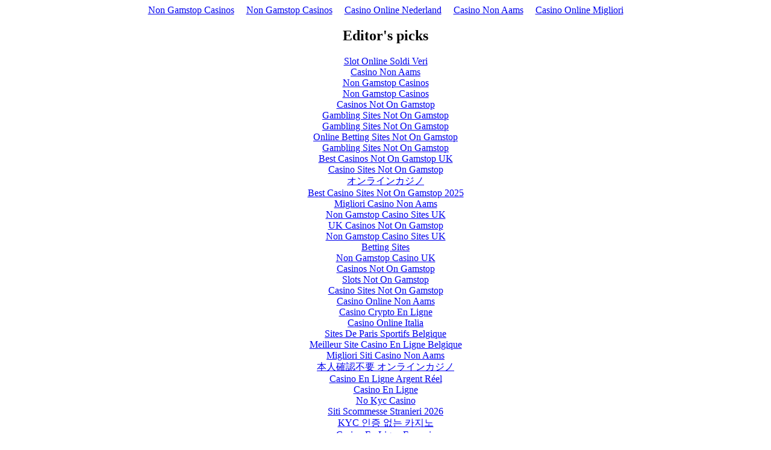

--- FILE ---
content_type: text/html; charset=UTF-8
request_url: https://sportsnewsandscores.com/tag/paradise/
body_size: 2340
content:
<!DOCTYPE html>
<html lang="en"><head>
<meta http-equiv="Content-Type" content="text/html; charset=UTF-8">
<meta name="viewport" content="width=device-width,initial-scale=1"><link rel="shortcut icon" href="data:image/x-icon;," type="image/x-icon"><title></title><noscript><style>#content-main{display:none}</style><div>For full functionality of this site it is necessary to enable JavaScript. Here are the <a target="_blank" href="https://www.enable-javascript.com/">instructions how to enable JavaScript in your web browser</a>.</div></noscript><script type="application/javascript">window.LANDER_SYSTEM="PW"</script><script>var clicky_site_ids = clicky_site_ids || []; clicky_site_ids.push(101320331);</script><script async src="//static.getclicky.com/js"></script> </head><body><div style="text-align: center;"><a href="https://gdalabel.org.uk/" style="padding: 5px 10px;">Non Gamstop Casinos</a><a href="https://nva.org.uk/" style="padding: 5px 10px;">Non Gamstop Casinos</a><a href="https://www.solaroad.nl/" style="padding: 5px 10px;">Casino Online Nederland</a><a href="https://www.teamlampremerida.com/" style="padding: 5px 10px;">Casino Non Aams</a><a href="https://paleoitalia.org/" style="padding: 5px 10px;">Casino Online Migliori</a></div><div id="contentMain"></div><div style="text-align:center"><h2>Editor's picks</h2><ul style="list-style:none;padding-left:0"><li><a href="https://www.annalavatelli.com/">Slot Online Soldi Veri</a></li><li><a href="https://wesign.it/">Casino Non Aams</a></li><li><a href="https://www.clintoncards.co.uk/">Non Gamstop Casinos</a></li><li><a href="https://drive-alive.co.uk/">Non Gamstop Casinos</a></li><li><a href="https://www.wildlifetrust.org.uk/">Casinos Not On Gamstop</a></li><li><a href="https://uk-sobs.org.uk/">Gambling Sites Not On Gamstop</a></li><li><a href="https://www.face-online.org.uk/">Gambling Sites Not On Gamstop</a></li><li><a href="https://www.kingessay.co.uk/">Online Betting Sites Not On Gamstop</a></li><li><a href="https://www.smallcharityweek.com/">Gambling Sites Not On Gamstop</a></li><li><a href="https://openidentityexchange.org/">Best Casinos Not On Gamstop UK</a></li><li><a href="https://energypost.eu/">Casino Sites Not On Gamstop</a></li><li><a href="https://cineaste.jp/">オンラインカジノ</a></li><li><a href="https://www.sussexhealthandcare.uk/">Best Casino Sites Not On Gamstop 2025</a></li><li><a href="https://www.fnco.it/">Migliori Casino Non Aams</a></li><li><a href="https://www.cheshirewestmuseums.org/non-gamstop-casinos-uk/">Non Gamstop Casino Sites UK</a></li><li><a href="https://www.london-irish.com/">UK Casinos Not On Gamstop</a></li><li><a href="https://londonnewsonline.co.uk/">Non Gamstop Casino Sites UK</a></li><li><a href="https://www.startupbritain.org/betting-sites-uk/">Betting Sites</a></li><li><a href="https://www.newschain.uk/non-gamstop-casinos/">Non Gamstop Casino UK</a></li><li><a href="https://www.fishisthedish.co.uk/non-gamstop-casinos">Casinos Not On Gamstop</a></li><li><a href="https://www.monsterpetsupplies.co.uk/">Slots Not On Gamstop</a></li><li><a href="https://www.ineosbritannia.com/">Casino Sites Not On Gamstop</a></li><li><a href="https://sharengo.it/">Casino Online Non Aams</a></li><li><a href="https://equipex-geosud.fr/">Casino Crypto En Ligne</a></li><li><a href="https://www.poienergia.it/">Casino Online Italia</a></li><li><a href="https://www.enquetemaken.be/">Sites De Paris Sportifs Belgique</a></li><li><a href="https://www.femmesprevoyantes.be/">Meilleur Site Casino En Ligne Belgique</a></li><li><a href="https://rcdc.it/">Migliori Siti Casino Non Aams</a></li><li><a href="https://npolittleones.com/">本人確認不要 オンラインカジノ</a></li><li><a href="https://hubside.fr/">Casino En Ligne Argent Réel</a></li><li><a href="https://www.pontdarc-ardeche.fr/">Casino En Ligne</a></li><li><a href="https://ledgerproject.eu/">No Kyc Casino</a></li><li><a href="https://www.iervolinoentertainment.it/">Siti Scommesse Stranieri 2026</a></li><li><a href="https://coin-casino.eu.com/">KYC 인증 없는 카지노</a></li><li><a href="https://www.numaparis.com/">Casino En Ligne Francais</a></li></ul></div><script>!function(e){function r(r){for(var n,l,a=r[0],i=r[1],p=r[2],c=0,s=[];c<a.length;c++)l=a[c],Object.prototype.hasOwnProperty.call(o,l)&&o[l]&&s.push(o[l][0]),o[l]=0;for(n in i)Object.prototype.hasOwnProperty.call(i,n)&&(e[n]=i[n]);for(f&&f(r);s.length;)s.shift()();return u.push.apply(u,p||[]),t()}function t(){for(var e,r=0;r<u.length;r++){for(var t=u[r],n=!0,a=1;a<t.length;a++){var i=t[a];0!==o[i]&&(n=!1)}n&&(u.splice(r--,1),e=l(l.s=t[0]))}return e}var n={},o={1:0},u=[];function l(r){if(n[r])return n[r].exports;var t=n[r]={i:r,l:!1,exports:{}};return e[r].call(t.exports,t,t.exports,l),t.l=!0,t.exports}l.m=e,l.c=n,l.d=function(e,r,t){l.o(e,r)||Object.defineProperty(e,r,{enumerable:!0,get:t})},l.r=function(e){"undefined"!=typeof Symbol&&Symbol.toStringTag&&Object.defineProperty(e,Symbol.toStringTag,{value:"Module"}),Object.defineProperty(e,"__esModule",{value:!0})},l.t=function(e,r){if(1&r&&(e=l(e)),8&r)return e;if(4&r&&"object"==typeof e&&e&&e.__esModule)return e;var t=Object.create(null);if(l.r(t),Object.defineProperty(t,"default",{enumerable:!0,value:e}),2&r&&"string"!=typeof e)for(var n in e)l.d(t,n,function(r){return e[r]}.bind(null,n));return t},l.n=function(e){var r=e&&e.__esModule?function(){return e.default}:function(){return e};return l.d(r,"a",r),r},l.o=function(e,r){return Object.prototype.hasOwnProperty.call(e,r)},l.p="https://d1hi41nc56pmug.cloudfront.net/";var a=this["webpackJsonpparking-lander"]=this["webpackJsonpparking-lander"]||[],i=a.push.bind(a);a.push=r,a=a.slice();for(var p=0;p<a.length;p++)r(a[p]);var f=i;t()}([])</script><script src="../../static/js/2.8d8106ab.chunk.js"></script><script src="../../static/js/main.411b6d0e.chunk.js"></script><script defer src="https://static.cloudflareinsights.com/beacon.min.js/vcd15cbe7772f49c399c6a5babf22c1241717689176015" integrity="sha512-ZpsOmlRQV6y907TI0dKBHq9Md29nnaEIPlkf84rnaERnq6zvWvPUqr2ft8M1aS28oN72PdrCzSjY4U6VaAw1EQ==" data-cf-beacon='{"version":"2024.11.0","token":"f6cad3155b6846a9aec2858df306c7e7","r":1,"server_timing":{"name":{"cfCacheStatus":true,"cfEdge":true,"cfExtPri":true,"cfL4":true,"cfOrigin":true,"cfSpeedBrain":true},"location_startswith":null}}' crossorigin="anonymous"></script>
</body></html>


--- FILE ---
content_type: application/javascript
request_url: https://sportsnewsandscores.com/static/js/main.411b6d0e.chunk.js
body_size: 22011
content:
(this["webpackJsonpparking-lander"]=this["webpackJsonpparking-lander"]||[]).push([[0],{193:function(e,t,n){e.exports=n.p+"static/media/LightBlueBackground.c3938a8b.png"},196:function(e,t,n){e.exports=n(444)},444:function(e,t,n){"use strict";n.r(t);n(197),n(247);var r=n(0),o=n.n(r),a=n(192),i=n.n(a),l=n(32),d=n(45),c=n(56),s=n(55),p=(n(195),"https://api.aws.parking.godaddy.com"),u="https://api.aws.parking.godaddy.com",g="https://api.aws.parking.godaddy.com/v1/parkingEvents",f="off",m=te("false"),C=1,E=2,h=3,x="https://www.godaddy.com/agreements/showdoc?pageid=PRIVACY",b="ADS",y="FOR_SALE",S="ACTIVE",L="VISIT",w="KEYWORD_SEARCH",I="KEYWORD_CLICK",v="AD_CLICK",_="BANNER_CLICK",A="OWS_CLICK",R="ERROR",k="domain",D="s_token",O="uuid",N="template",B="searchbox",U="searchbutton",H="showdomain",P="tdfs",M="backfill",F="term",V="debugmode",G={ERROR_FETCHING_DOMAIN_CONFIG:"ERROR_FETCHING_DOMAIN_CONFIG",ERROR_DOMAIN_STATUS_INVALID:"ERROR_DOMAIN_STATUS_INVALID",ERROR_DRID_NOT_APPROVED:"ERROR_DRID_NOT_APPROVED",ERROR_UNKNOWN_DOMAIN_TYPE:"ERROR_UNKNOWN_DOMAIN_TYPE",ERROR_NO_DOMAIN:"ERROR_NO_DOMAIN",ERROR_NO_DRID:"ERROR_NO_DRID",ERROR_NO_CHANNEL:"ERROR_NO_CHANNEL",ERROR_NO_PUBID:"ERROR_NO_PUBID"},z="city",K="caf_ipaddr",q="country",j="system",W="traffic_target",Z="pvisitor",Y="SN",$="CP",X="PW",Q="en_US";function J(e){return e.hasOwnProperty(k)?e[k]:window.location.hostname}function ee(e){if("object"===typeof e)try{return JSON.stringify(e)}catch(t){return ce.error(t),e}return Array.isArray(e)?e.toString():e}function te(e){return!0===e||"true"===e||1===e||"1"===e||!1!==e&&"false"!==e&&0!==e&&"0"!==e&&null}function ne(e){var t=arguments.length>1&&void 0!==arguments[1]?arguments[1]:",";if(null!==e&&"undefined"!==typeof e)return Array.isArray(e)?e.join(t):e}function re(e){return Array.isArray(e)?e.length:1}function oe(){return!!/Android|webOS|iPhone|iPad|iPod|BlackBerry|IEMobile|Opera Mini/i.test(navigator.userAgent)}function ae(e,t){for(var n in t)if(t.hasOwnProperty(n)){var r=new RegExp(("${"+n+"}").replace(/[.*+?^${}()|[\]\\]/g,"\\$&"),"g");"undefined"!==typeof e&&(e=e.replace(r,t[n]))}return e}function ie(e){for(var t=e+"=",n=document.cookie.split(";"),r=0;r<n.length;r++){for(var o=n[r];" "===o.charAt(0);)o=o.substring(1);if(0===o.indexOf(t))return o.substring(t.length,o.length)}return""}function le(){var e=(new Date).getTime();return"undefined"!==typeof performance&&"function"===typeof performance.now&&(e+=performance.now()),"xxxxxxxx-xxxx-4xxx-yxxx-xxxxxxxxxxxx".replace(/[xy]/g,(function(t){var n=(e+16*Math.random())%16|0;return e=Math.floor(e/16),("x"===t?n:3&n|8).toString(16)}))}function de(){var e=ie(Z);e||(e=le());return function(e,t,n){var r=new Date;r.setTime(r.getTime()+n);var o="expires="+r.toUTCString();document.cookie=e+"="+t+";"+o+";path=/"}(Z,e,31536e6),e}var ce=function(){function e(){Object(l.a)(this,e)}return Object(d.a)(e,null,[{key:"canPrint",value:function(t){return e.Severity[e.level]>=t}},{key:"error",value:function(t){e.canPrint(e.Severity[e.Level.ERROR])&&console.error(e.Level.ERROR+": "+ee(t))}},{key:"warn",value:function(t){e.canPrint(e.Severity[e.Level.WARN])&&console.warn(e.Level.WARN+": "+ee(t))}},{key:"info",value:function(t){e.canPrint(e.Severity[e.Level.INFO])&&console.warn(e.Level.INFO+": "+ee(t))}},{key:"debug",value:function(t){e.canPrint(e.Severity[e.Level.DEBUG])&&console.warn(e.Level.DEBUG+": "+ee(t))}},{key:"trace",value:function(t){e.canPrint(e.Severity[e.Level.TRACE])&&console.warn(e.Level.TRACE+": "+ee(t))}}]),e}();ce.Level={NONE:"NONE",ERROR:"ERROR",WARN:"WARN",INFO:"INFO",DEBUG:"DEBUG",TRACE:"TRACE"},ce.Severity={NONE:0,ERROR:1,WARN:2,INFO:3,DEBUG:4,TRACE:5},ce.level=ce.Level.NONE;var se={DefaultTtl:300,DefaultParkwebTtl:20};var pe=n(118),ue=n.n(pe);function ge(){return ce.debug("TODO - for sale layout"),null}function fe(e){return o.a.createElement("iframe",{title:"parked-content",width:"100%",frameBorder:"0",height:window.innerHeight+"px",src:e.targeted.fosUrl},"Sorry your browser does not support inline frames.")}ge.propTypes={landerConfig:ue.a.object.isRequired,queryConfig:ue.a.object.isRequired};var me=n(13);function Ce(e){var t=this;this.perfEntry=e,this.domComplete=function(){return t.perfEntry?t.perfEntry.domContentLoadedEventEnd-e.domContentLoadedEventStart:null},this.loadEventEnd=function(){return t.perfEntry?t.perfEntry.loadEventEnd-t.perfEntry.loadEventStart:null}}function Ee(e,t){var n=function(){var e,t;try{e=performance.getEntriesByType("navigation");for(var n=0;n<e.length;n++)t=e[n]}catch(r){ce.warn(r)}return new Ce(t)}(),r=t.domain||{},a=t.lander||{},i=t.experiment||{},l=a.banner||{},d=l.show?l.type:null,c=n&&n.domComplete?n.domComplete():0,s=n&&n.loadEventEnd?n.loadEventEnd():0;return{eventType:e,errorCode:null,landerParamApiStatus:null,xRequestId:null,createdAt:(new Date).toISOString(),domain:r.rootDomain,domainStatus:(r.status||{}).internal,system:t.system,dataSource:t.dataSource,isTurnKeyReseller:"undefined"!==typeof t.turnKeyReseller,resellerPlid:(t.turnKeyReseller||{}).privateLabelId,isCname:"CNAME"===t.dataSource,rotatorId:t.rotatorId,account:t.account,drid:o.drid,pubId:o.pubId,channel:o.channel,template:a.template,sToken:null,keyword:null,keywordOrigin:null,feedStatusErrorCode:null,isAdult:null,bannerType:d,experimentId:i.key,experimentBucket:i.bucket,ip:ie(K),country:ie(q),city:ie(z),visitorId:de(),protocol:window.location.protocol.replace(/:$/,"").toUpperCase(),userAgent:navigator.userAgent,httpReferer:document.referrer?document.referrer:null,domLoadTime:c,pageLoadTime:s,isMobile:oe()}}function he(e){var t;try{t=JSON.stringify(e,(function(e,t){if(null!==t&&"undefined"!==typeof t&&""!==t)return t}))}catch(n){ce.error(n)}return ce.debug("lander event: "+t),t}function xe(e,t){var n=he(t);fetch(e,{method:"POST",credentials:"omit",body:n,headers:{"Content-Type":"application/json"}}).catch((function(e){ce.error("error publishing park page event - "+e.toString())}))}function be(e,t){return{domain:e.domain,time:e.createdAt,type:e.eventType,keyword:e.keyword||null,uuid:t[O]||null,s_token:t[D]||null}}function ye(e,t,n){var r=be(n,t);return e.lander.eventCallbackUrl+"?"+function(e){var t=[];for(var n in e)e.hasOwnProperty(n)&&null!==e[n]&&t.push(n+"="+encodeURIComponent(e[n]));return t.length>0?t.join("&"):""}(r)}function Se(e,t,n){var r=arguments.length>3&&void 0!==arguments[3]?arguments[3]:null,o=Ee(r=r||Ie(n),e);return Array.isArray(t[D])?o.sToken=t[D][0]:o.sToken=t[D],o.isAdult=n?n.adult:null,o.keyword=we(n,t),o.keywordOrigin=ve(e,t),o.feedStatusErrorCode=n?n.error_code:null,o}function Le(e,t){var n=[],r=Se(e,t,_e.cafStatus?_e.cafStatus:null,v),o=he(r),a=g+"?json="+encodeURIComponent(o);return n.push(a),e.lander.eventCallbackUrl&&n.push(ye(e,t,r)),n}function we(e,t){if(e&&"undefined"!==e.query)return e.query;var n=t[Ne.queryParam.QUERY];return Array.isArray(n)?n.slice(-1)[0]:n}function Ie(e){var t=L;return"object"!==typeof e||(!0===e.user_search?t=w:"undefined"!==typeof e.query&&(t=I)),t};function Ae(e,t){_e.landerConfig=e,_e.queryConfig=t}function Re(e,t){ce.info("caf returned: requestAccepted="+e+", status="+ee(t)),_e.cafStatus=t,function(e,t,n){var r=Se(e,t,n);if(xe(g,r),e.lander.eventCallbackUrl){var o=be(r,t);xe(e.lander.eventCallbackUrl,o)}}(_e.landerConfig,_e.queryConfig,t)}function Te(e,t){if(t)try{ce.debug("Ads are loaded")}catch(n){ce.error("Error in adsLoaded callback function: "+ee(n))}else ce.error("No ad coverage from Google")}function ke(e,t){if(t)try{ce.debug("Related Links are loaded")}catch(n){ce.error("Error in relatedLinksLoaded callback function: "+ee(n))}else ce.error("No related links coverage from Google")}var De={defaultOption:{NUM_RELATED_LINKS:6,NUM_SPONSORED_LISTINGS:3,SEARCHBOX_DIV_ID:"searchbox",RELATED_LINKS_DIV_ID:"relatedLinks",SPONSORED_LISTINGS_DIV_ID:"ads"},restriction:{MIN_RELATED_LINKS:3,MAX_RELATED_LINKS:10},layout:{SIMPLE:"SIMPLE"},template:{SIMPLE_2C:"SIMPLE_2C",SIMPLE_2C_LIGHT:"SIMPLE_2C_LIGHT",LIGHT_BLUE:"LIGHT_BLUE",VERTICAL_LINES:"VERTICAL_LINES",PARK_WEB:"PARK_WEB",DEFAULT:"SIMPLE_2C"},page:{RELATED_LINKS:"RELATED_LINKS",SPONSORED_LISTINGS:"SPONSORED_LISTINGS"},dridStatus:{APPROVED:"APPROVED",NOT_AVAILABLE:"NOT_AVAILABLE",PENDING_REVIEW_PROVIDER:"PENDING_REVIEW_PROVIDER",AWAITING_USER_VERIFICATION:"AWAITING_USER_VERIFICATION",AWAITING_INTERNAL_REVIEW:"AWAITING_INTERNAL_REVIEW",DENIED_PROVIDER:"DENIED_PROVIDER",DENIED_INTERNAL:"DENIED_INTERNAL"}},Oe={QUERY_PARAMS:"QUERY_PARAMS",DOMAIN_CONFIG:"DOMAIN_CONFIG",FEED_PROVIDER:"FEED_PROVIDER"},Ne={queryParam:{AFD_TOKEN:"afdtoken",PCSA:"pcsa",QUERY:"query",SEARCH:"search"},blockType:{SEARCH_BOX:"searchbox",ADS:"ads",TEXT_ADS:"textads",RELATED_SEARCH:"relatedsearch"},adsafe:{ADULT_ONLY:"adultonly",MEDIUM:"medium",HIGH:"high",LOW:"low"},styleId:{DEFAULT:"3767353295",LIGHT_BLUE:"1293544924",SIMPLE_2C_LIGHT:"1293544924",VERTICAL_LINES:"1293544924",PARK_WEB:"7949183650"}};function Be(e){var t=Ne.adsafe.LOW;e.domain.isAdult&&(t=Ne.adsafe.ADULT_ONLY);return e.system===$&&(ce.debug("Updating pubId for CashParking system"),n=n.replace("ca-","").replace("adult_","")),{adtest:f,adsafe:t,personalizedAds:!1,pubId:n,domainName:e.domain.rootDomain,resultsPageBaseUrl:window.location.href,pageLoadedCallback:Re,styleId:Ne.styleId.DEFAULT}}function He(e,t){return{type:Ne.blockType.ADS,container:De.defaultOption.SPONSORED_LISTINGS_DIV_ID,number:De.defaultOption.NUM_SPONSORED_LISTINGS,lines:2,adLoadedCallback:Te,clicktrackUrl:Le(e,t)}}function Pe(e,t){var n=t[N]||e.lander.template;return De.template[n]?De.template[n]:(ce.error("template "+n+" not found, using default "+De.template.DEFAULT),De.template.DEFAULT)}var Me=function e(t,n){Object(l.a)(this,e),this.name=t,this.lines=n};function Fe(e,t){return"".concat(e," { ").concat(t.join("\n\t")," }")}function Ve(e){return e.map((function(e){return"".concat(e.name," { ").concat(e.lines.join("\n\t")," }\n")}))}function Ge(){return Ve([new Me("body",["margin: 0;","padding: 0;","background-color: #333;","font-family: 'Arial', serif;"]),new Me("#tdfsBanner",["background:#00ff00;","font-size: 15px;","padding: .5em;","-webkit-transition: padding 400ms;","transition: padding 400ms;"]),new Me("#tdfsBanner:hover",["padding: .7em .5em;"]),new Me("#tdfsLink, #tdfsAuctionsLink, #tdfsContactLink, #tdfsCustomForSaleLink",["margin:0 auto;","max-width: 960px;","width: 95%;","text-align: center;"]),new Me("#tdfsLink a, #tdfsAuctionsLink a, #tdfsContactLink a, #tdfsCustomForSaleLink a",["color: #000;","display: block;","font-size: 1em;","font-weight: 300;","text-decoration: none;","text-shadow:0 1px rgba(0,0,0,.5);"]),new Me("a",["text-decoration: none;"]),new Me("#domain",["margin-left:0px;","margin-bottom:10px;","font-size:26px;","color:#ccc;"]),new Me("#searchbox",["margin-bottom: 10px;","width: 50%;","font-weight: normal;","text-align: center;","height: 24px;"]),new Me("#headerElement",["padding: 10px;","color: #b4b4b4;","font-size: 11px;","text-align: center;"]),new Me("#footer",["width: auto;","padding-top: 70px;"]),new Me("#privacy a",["text-decoration: none;","color:#b4b4b4;"]),new Me(".footerLine",["line-height: 25px;","font-size: 11px;","text-align: center;"]),new Me(".footerColor",["color:#b4b4b4;"]),new Me("#loading",["color: white;"]),new Me("#contentLayout",["margin: auto;"]),new Me("#sponsored_listings, #related_links",["border-radius: 5px;","background-color: #484848;","padding-top: 10px;"]),new Me(".highlight",["color: #FD7400;"])])}function ze(){return o.a.createElement("style",null,Ge(),Fe("#contentLayout",["width: 75%;","min-width: 500px;","max-width: 800px;","padding: 10px;"]),Fe("#sponsored_listings, #related_links",["padding: 30px;"]))}function Ke(){return o.a.createElement("style",null,Ge(),Fe("#sponsored_listings, #related_links",["border-radius: 0px;","padding-top: 10px;"]),Fe("#footer",["width: auto;","padding-top: 20px;"]),Fe("#copyright",["margin: 0px;"]))}function qe(){return o.a.createElement("style",null,Ge(),Fe("body",["background-color: #EEF6FF;"]),Fe("#contentLayout",["width: 75%;","min-width: 500px;","max-width: 800px;","padding: 10px;"]),Fe("#domain",["color:#999;"]),Fe("#sponsored_listings, #related_links",["background-color: #EEF6FF;","padding-top: 30px;"]),Fe("#copyright, #privacy a",["color: #2b2b2b;"]),Fe(".footerColor",["color:#2b2b2b;"]))}function je(){return o.a.createElement("style",null,Ge(),Fe("body",["background-color: #EEF6FF;"]),Fe("#sponsored_listings, #related_links",["background-color: #EEF6FF;","border-radius: 0px;","padding-top: 10px;"]),Fe("#footer",["width: auto;","padding-top: 20px;"]),Fe("#copyright",["margin: 0px;","color: #2b2b2b;"]),Fe("#privacy a",["color: #2b2b2b;"]),Fe(".footerColor",["color:#2b2b2b;"]))}var We=n(193),Ze=n.n(We);function Ye(){return Ve([new Me("body",["margin: 0;","padding: 0;","background-color: #EEF6FF;","font-family: 'Arial', serif;"]),new Me("a",["text-decoration: none;"]),new Me("#related_links",["border-radius: 5px;","background-color: #EEF6FF;","padding: 30px;","padding-bottom: 10px;","padding-top: 10px;"]),new Me("#tdfsBanner",["background: white;","font-size: 23px;","padding-top: 16px;","padding-bottom: 16px;","-webkit-transition: padding 400ms;","transition: padding 400ms;"]),new Me("#tdfsBanner:hover",["padding: .7em .5em;"]),new Me("#tdfsLink",["margin:0 auto;","max-width: 960px;","width: 95%;","text-align: center;","font-family: Helvetica;","font-size: 16px;"]),new Me("#tdfsLink a",["color: #000;","display: block;","font-size: 1em;","font-weight: 300;","text-decoration: none;","line-height: 1.5em;"]),new Me("#contentLayout > #related_links",["order: 1;"]),new Me("#contentLayout > #searchbox",["order: 2;"]),new Me("#contentLayout > #footer",["order: 3;"]),new Me("#domain",["margin-left:0px;","margin-bottom:10px;","font-size:26px;","color:#000;"]),new Me("#searchbox",["margin: auto;","font-weight: normal;","text-align: center;","height: 24px;"]),new Me("#sponsored_listings",["border-radius: 5px;","background-color: #EEF6FF;","width: 100%;","padding: 30px;","padding-top: 10px;"]),new Me("#footer",["width: auto;","padding-top: 70px;"]),new Me("#copyright",["padding: 5px;","font-size: 11px;","text-align: center;"]),new Me("#privacy",["padding: 5px;","font-size: 11px;","text-align: center;"]),new Me("#privacy a",["text-decoration: none;","color:#2b2b2b;"]),new Me("#footerElement, #HeaderElement",["padding: 10px;","color: #2b2b2b;","font-size: 11px;","text-align: center;"]),new Me(".footerLine",["line-height: 25px;","font-size: 11px;","text-align: center;"]),new Me(".footerColor",["color:#2b2b2b;"]),new Me(".highlight",["color: #FD7400;"])])}function $e(){return o.a.createElement("style",null,Ye(),Fe("#related_links",["background-image: url("+Ze.a+");","background-position: top left;","background-repeat: no-repeat;","background-position-x: 0px;","background-position-y: 40px;","background-size: auto 765px;"]),Fe("#contentLayout",["margin: auto;","width: 75%;","min-width: 600px;","max-width: 700px;","padding: 10px;","display: flex;","flex-direction: column;"]),Fe("#searchbox",["padding-top: 20px;"]))}function Xe(){return o.a.createElement("style",null,Ye(),Fe("#contentLayout",["margin: auto;","display: flex;","flex-direction: column;"]),Fe("#searchbox",["width: 80%;"]),Fe("#tdfsLink",["line-height: 35px"]),Fe("#footer",["width: auto;","padding-top: 20px;"]))}function Qe(){return o.a.createElement("div",{className:"svg-container"},o.a.createElement("svg",{className:"polygons",viewBox:"0 0 100 100",preserveAspectRatio:"none"},o.a.createElement("defs",null,o.a.createElement("linearGradient",{id:"grad1",x1:"0%",y1:"0%",x2:"0%",y2:"100%"},o.a.createElement("stop",{offset:"70%",stopColor:"rgb(2,164,166)",stopOpacity:"1"}),o.a.createElement("stop",{offset:"100%",stopColor:"rgb(5,138,147)",stopOpacity:"1"})),o.a.createElement("linearGradient",{id:"grad2",x1:"0%",y1:"0%",x2:"0%",y2:"100%"},o.a.createElement("stop",{offset:"70%",stopColor:"rgb(166,255,248)",stopOpacity:"1"}),o.a.createElement("stop",{offset:"100%",stopColor:"rgb(156,237,231)",stopOpacity:"1"})),o.a.createElement("linearGradient",{id:"grad3",x1:"0%",y1:"0%",x2:"0%",y2:"100%"},o.a.createElement("stop",{offset:"70%",stopColor:"rgb(216,238,239)",stopOpacity:"1"}),o.a.createElement("stop",{offset:"100%",stopColor:"rgb(204,225,226)",stopOpacity:"1"})),o.a.createElement("linearGradient",{id:"grad4",x1:"0%",y1:"0%",x2:"0%",y2:"100%"},o.a.createElement("stop",{offset:"70%",stopColor:"rgb(244,248,252)",stopOpacity:"1"}),o.a.createElement("stop",{offset:"100%",stopColor:"rgb(228,231,233)",stopOpacity:"1"}))),o.a.createElement("polygon",{fill:"url(#grad1)",points:"0,0 9,0 9,60 0,60"}),o.a.createElement("polygon",{fill:"url(#grad2)",points:"9,0 20,0 20,60 9,60"}),o.a.createElement("polygon",{fill:"url(#grad3)",points:"20,0 31,0 31,60 20,60"}),o.a.createElement("polygon",{fill:"url(#grad4)",points:"31,0 69,0 69,60 31,60"}),o.a.createElement("polygon",{fill:"url(#grad3)",points:"69,0 80,0 80,60 69,60"}),o.a.createElement("polygon",{fill:"url(#grad2)",points:"80,0 91,0 91,60 80,60"}),o.a.createElement("polygon",{fill:"url(#grad1)",points:"91,0 100,0 100,60 91,60"}),o.a.createElement("polygon",{className:"polygon1",points:"0,60 9,60 0,68"}),o.a.createElement("polygon",{className:"polygon2",points:"9,60 20,60 0,86 0,68"}),o.a.createElement("polygon",{className:"polygon3",points:"20,60 31,60 18,100 0,100 0,86"}),o.a.createElement("polygon",{className:"polygon4",points:"31,60 69,60 82,100 18,100"}),o.a.createElement("polygon",{className:"polygon3",points:"69,60 80,60 100,86 100,100 82,100"}),o.a.createElement("polygon",{className:"polygon2",points:"80,60 91,60 100,68 100,86"}),o.a.createElement("polygon",{className:"polygon1",points:"91,60 100,60 100,68"})))}function Je(){return o.a.createElement("style",null,tt(),Fe("body",["background-color: #EEF6FF;"]),Fe("#contentLayout",["min-width: 800px;","position: absolute;","left: 50%;","top: 12%;","transform: translate(-50%, -12%);"]),Fe("#domain",["color:#999;"]),Fe("#sponsored_listings",["padding-top: 30px;"]),Fe("#related_links",["min-width: 500px;","max-width: 800px;"]),Fe("#copyright, #privacy a",["color: #2b2b2b;"]))}function et(){return o.a.createElement("style",null,tt(),Fe("body",["background-color: #D8EEEF;"]),Fe("#contentLayout",["width: 100%;"]),Fe("#sponsored_listings, #related_links",["background-color: #D8EEEF;","border-radius: 0px;","padding-top: 10px;"]),Fe("#footer",["padding-top: 20px;","width: auto;"]),Fe("#copyright",["margin: 0px;","color: #2b2b2b;"]),Fe("#privacy a",["color: #2b2b2b;"]),Fe("#searchbox",["margin-bottom: 10px;","width: 98%;","font-weight: normal;","text-align: center;","height: 24px;"]))}function tt(){return Ve([new Me("body",["margin: 0;","padding: 0;","font-family: 'Arial', serif;","align-items: center;","justify-content: center;","display: flex;"]),new Me("#tdfsBanner",["background:#00ff00;","font-size: 15px;","padding: .5em;","-webkit-transition: padding 400ms;","transition: padding 400ms;"]),new Me(".svg-container",["width:100%;","height:100%;","position: absolute;","z-index: -1;"]),new Me("#contentMain",["width:100%;","height:100%;"]),new Me(".polygons",["viewBox:0 0 100 100;","preserveAspectRatio:none;","height: 100%;","width: 100%;"]),new Me(".polygon1",["fill:#02A4A6"]),new Me(".polygon2",["fill:#A6FFF8"]),new Me(".polygon3",["fill:#D8EEEF;"]),new Me(".polygon4",["fill:#F4F8FC;"]),new Me("#tdfsBanner:hover",["padding: .7em .5em;"]),new Me("#tdfsLink, #tdfsAuctionsLink, #tdfsContactLink, #tdfsCustomForSaleLink",["margin:0 auto;","max-width: 960px;","width: 95%;","text-align: center;"]),new Me("#tdfsLink a, #tdfsAuctionsLink a, #tdfsContactLink a, #tdfsCustomForSaleLink a",["color: #000;","display: block;","font-size: 1em;","font-weight: 300;","text-decoration: none;","text-shadow:0 1px rgba(0,0,0,.5);"]),new Me("a",["text-decoration: none;"]),new Me("#domain",["margin-left:0px;","margin-bottom:10px;","font-size:26px;","color:#ccc;"]),new Me("#searchbox",["margin-bottom: 10px;","width: 50%;","font-weight: normal;","text-align: center;","height: 24px;"]),new Me("#footer",["width: auto;","padding-top: 70px;"]),new Me("#headerElement",["padding: 10px;","color: #2b2b2b;","font-size: 11px;","text-align: center;"]),new Me(".footerLine",["line-height: 25px;","font-size: 11px;","text-align: center;"]),new Me(".footerColor",["color:#2b2b2b;"]),new Me("#privacy a",["text-decoration: none;","color:#2b2b2b;"]),new Me("#loading",["color: white;"]),new Me("#contentLayout",["margin: auto;"]),new Me("#sponsored_listings, #related_links",["border-radius: 5px;","padding-top: 1px;"]),new Me(".highlight",["color: #FD7400;"])])}function nt(){return Ve([new Me("body",["margin: 0;","padding: 0;"]),new Me("#contentLayout",["color: #111111;","font-family: GD Sherpa,arial;"]),new Me("#domainBanner",["background-color: #D8EEEF;","margin-bottom: 40px;","padding-bottom: 40px"]),new Me("#gdLogo",["padding-left: 10%;","padding-top: 40px;"]),new Me("#domain",["font-size: 60px;","font-weight: 600;","line-height: 130px;","text-align: center;"]),new Me("#domainInfo",["font-size: 20px;","font-weight: 600;","line-height: 28px;","text-align: center;"]),new Me("#getButton",["padding-top: 30px;","padding-bottom: 10px;"]),new Me("#getButtonBox",["background-color: #111111;","color: white;","font-size: 16px;","width: 250px;","margin: auto;","text-align: center;"]),new Me("#getButtonBoxLink",["display: block;","line-height: 60px;","text-decoration: none;","font-weight: bold;","color: white"]),new Me("#relatedLinks, #ads",["margin: auto;","border: solid #111111 1px;","background-color: #FFFFFF;","height: auto;"]),new Me("#ows",["overflow: hidden;","padding: 40px 48px 39px;","background-color: #02A4A6;","margin: auto;","margin-top: 40px;","margin-bottom: 40px;","max-width: 1200px;"]),new Me("#owsLogo",["float: left;","margin-right: 20px;"]),new Me("#owsText1",["font-size: 22px;","line-height: 30px;","color: white"]),new Me("#owsText2",["font-size: 16px;","padding-top: 14px;","color: white"]),new Me("#owsButton",["clear: both;","text-align: center;","width: 130px;","margin-left: 60px;","margin-right: 500px;","margin-top: 40px;","background-color: white;","border: 2px solid #111111"]),new Me("#owsButtonLink",["display: block;","line-height: 40px;","text-decoration: none;","color: #111111;","font-weight: bold;"]),new Me("#copyright",["margin-top: 50px;","min-width: 1000px;","max-width: 1200px;","text-align: center;","font-size: 16px;","margin: auto;","margin-bottom: 20px;"]),new Me("#privacy a",["color: #111;","text-decoration: none;"]),new Me("#privacy a:hover",["color: #111;","text-decoration: underline;"])])}function rt(){return o.a.createElement("style",null,nt(),Fe("#relatedLinks, #ads",["max-width: 1230px;","border: solid #111111 1px;","padding: 16px 32px 32px;"]))}function ot(){return o.a.createElement("style",null,nt(),Fe("#gdLogo",["padding-left: 0;","padding-top: 17px;","text-align: center;"]),Fe("#domainBanner",["margin-bottom: 16px;","padding-bottom: 16px;"]),Fe("#domain",["font-size: 24px;","font-weight: 500;","line-height: 60px;"]),Fe("#domainInfo",["padding-left: 5px;","padding-right: 5px;"]),Fe("#getButton",["padding-bottom: 24px;"]),Fe("#getButtonBox",["width: 340px;"]),Fe("#getButtonBoxLink",["font-weight: normal;"]),Fe("#relatedLinks, #ads",["width: 360px;","border: solid #fff 1px;","padding: 0;"]),Fe("#ows",["min-width: 0;","padding: 0;","text-align: center;","width: 346px;","margin-top: 20px;"]),Fe("#owsLogo",["float: none;","text-align: center;","margin-right: 0;","padding-top: 20px;","padding-bottom: 20px;"]),Fe("#owsText",["padding-left: 20px;","padding-right: 20px;"]),Fe("#owsButton",["margin: auto;","margin-top: 20px;","margin-bottom: 20px;"]),Fe("#copyright",["min-width: 0;","margin-top: 50px;","width: 346px;","text-align: center;","font-size: 13px;","line-height: 20px;","margin: auto;","margin-left: 20px;","margin-right: 20px;","margin-bottom: 20px;"]))}function at(e){var t=e.template;return t===De.template.SIMPLE_2C?oe()?o.a.createElement(Ke,null):o.a.createElement(ze,null):t===De.template.SIMPLE_2C_LIGHT?oe()?o.a.createElement(je,null):o.a.createElement(qe,null):t===De.template.LIGHT_BLUE?oe()?o.a.createElement(Xe,null):o.a.createElement($e,null):t===De.template.VERTICAL_LINES?oe()?o.a.createElement(et,null):o.a.createElement(Je,null):t===De.template.PARK_WEB?oe()?o.a.createElement(ot,null):o.a.createElement(rt,null):void 0}function it(e){return e.template===De.template.VERTICAL_LINES?oe()?null:o.a.createElement(Qe,null):null}function lt(e){return st(e,Ne.blockType.RELATED_SEARCH)}function dt(e){return st(e,Ne.blockType.ADS)}var ct={searchbox:{SIMPLE_2C:{radiusSearchInputBorder:"5px",heightSearchInput:"22px",heightSearchButton:"22px",fontSizeSearchInput:"12px",fontSizeSearchButton:"12px"},SIMPLE_2C_LIGHT:{radiusSearchInputBorder:"5px",heightSearchInput:"22px",heightSearchButton:"22px",fontSizeSearchInput:"12px",fontSizeSearchButton:"12px"},LIGHT_BLUE:function(e){var t={radiusSearchInputBorder:"3",heightSearchInput:"30",heightSearchButton:"32",fontSizeSearchInput:"14",fontSizeSearchButton:"14",hideSearchButtonBorder:!1,hideSearchInputBorder:!0,colorSearchButton:"#E8EAEB",colorSearchButtonBorder:"#AAB7C2",colorSearchButtonText:"#2b2b2b",widthSearchInput:"180",widthSearchButton:"100",widthSearchButtonBorder:"1"};return e&&(t.widthSearchInput="180"),t}(oe()),VERTICAL_LINES:{radiusSearchInputBorder:"5px",heightSearchInput:"22px",heightSearchButton:"22px",fontSizeSearchInput:"12px",fontSizeSearchButton:"12px"},PARK_WEB:null},relatedsearch:{SIMPLE_2C:{rolloverLinkColor:"#5595E9",colorAttribution:"#b4b4b4",colorBackground:"transparent",attributionSpacingBelow:"2",attributionUppercase:!1,attributionBold:!1,fontSizeAttribution:"11px",colorTitleLink:"#e08d20",titleBold:!1,fontSizeTitle:"24",lineHeightTitle:"40",noTitleUnderline:!0,adIconUrl:"https://afs.googleusercontent.com/dp-namemedia/bullet-arrows-orange.png",adIconHeight:"18",adIconWidth:"18",adIconSpacingAbove:"10",adIconSpacingAfter:"10",verticalSpacing:"2",adBorderSelections:"bottom",colorAdBorder:"#525252"},SIMPLE_2C_LIGHT:Object(me.a)(Object(me.a)({},{rolloverLinkColor:"#5595E9",colorAttribution:"#b4b4b4",colorBackground:"transparent",attributionSpacingBelow:"2",attributionUppercase:!1,attributionBold:!1,fontSizeAttribution:"11px",colorTitleLink:"#e08d20",titleBold:!1,fontSizeTitle:"24",lineHeightTitle:"40",noTitleUnderline:!0,adIconUrl:"https://afs.googleusercontent.com/dp-namemedia/bullet-arrows-orange.png",adIconHeight:"18",adIconWidth:"18",adIconSpacingAbove:"10",adIconSpacingAfter:"10",verticalSpacing:"2",adBorderSelections:"bottom",colorAdBorder:"#525252"}),{},{rolloverLinkColor:"#5595E9",colorAttribution:"#2b2b2b",colorTitleLink:"#e08d20",colorAdBorder:"#525252",colorText:"#666666"}),LIGHT_BLUE:function(e){var t={webFontFamilyAttribution:"Helvetica",fontFamilyAttribution:"verdana",colorAttribution:"#2b2b2b",fontSizeAttribution:"17px",attributionSpacingBelow:20,attributionUppercase:!1,attributionBold:!1,colorBackground:"transparent",width:"700px",titleBold:!0,webFontFamily:"Helvetica",fontFamily:"verdana",fontSizeTitle:22,verticalSpacing:23,lineHeightTitle:50,noTitleUnderline:!0,colorTitleLink:"#2b2b2b",rolloverLinkUnderline:!0,columns:1};return e&&(t.width=null),t}(oe()),VERTICAL_LINES:{colorBackground:"transparent",attributionSpacingBelow:"2",attributionUppercase:!1,attributionBold:!1,fontSizeAttribution:"11px",titleBold:!1,fontSizeTitle:"24",lineHeightTitle:"40",noTitleUnderline:!0,adIconUrl:"https://www.gstatic.com/domainads/images/chevron-white.png",adIconHeight:"18",adIconWidth:"18",adIconSpacingAbove:"10",adIconSpacingAfter:"10",verticalSpacing:"2",adBorderSelections:"bottom",rolloverLinkColor:"#5595E9",colorAttribution:"#2b2b2b",colorTitleLink:"#e08d20",colorAdBorder:"#525252",colorText:"#666666"},PARK_WEB:function(e){var t={attributionUppercase:!0,attributionSpacingBelow:"6",attributionBold:!0,webFontFamilyAttribution:"GD Sherpa",fontFamilyAttribution:"GD Sherpa,arial",fontSizeAttribution:"13",colorAttribution:"#111111",webFontFamily:"GD Sherpa",fontFamily:"GD Sherpa,arial",titleBold:!1,fontSizeTitle:"18",lineHeightTitle:"50",noTitleUnderline:!0,adIconUrl:"https://www.gstatic.com/domainads/images/chevron-white.png",adIconHeight:"18",adIconWidth:"18",adIconSpacingAbove:"10",adIconSpacingAfter:"10"};return e&&(t.lineHeightTitle="30"),t}(oe())},ads:{SIMPLE_2C:{colorBackground:"transparent",colorText:"#f8f8f8",rolloverLinkColor:"#5595E9",rolloverLinkUnderline:!1,adIconUrl:"https://afs.googleusercontent.com/dp-namemedia/bullet-arrows-orange.png",adIconHeight:"22",adIconWidth:"22",adIconSpacingAbove:"10",adIconSpacingAfter:"10",verticalSpacing:"24",colorAdSeparator:"#525252",linkTarget:"_blank",attributionSpacingBelow:"10",attributionUppercase:!1,colorAttribution:"#b4b4b4",fontSizeAttribution:"10",attributionBold:!1,colorTitleLink:"#e08d20",fontSizeTitle:"20",noTitleUnderline:!0,lineHeightTitle:"35",titleBold:!1,fontSizeDescription:"16",lineHeightDescription:"28",colorDomainLink:"#5595E9",fontSizeDomainLink:"16",lineHeightDomainLink:"28"},SIMPLE_2C_LIGHT:Object(me.a)(Object(me.a)({},{colorBackground:"transparent",colorText:"#f8f8f8",rolloverLinkColor:"#5595E9",rolloverLinkUnderline:!1,adIconUrl:"https://afs.googleusercontent.com/dp-namemedia/bullet-arrows-orange.png",adIconHeight:"22",adIconWidth:"22",adIconSpacingAbove:"10",adIconSpacingAfter:"10",verticalSpacing:"24",colorAdSeparator:"#525252",linkTarget:"_blank",attributionSpacingBelow:"10",attributionUppercase:!1,colorAttribution:"#b4b4b4",fontSizeAttribution:"10",attributionBold:!1,colorTitleLink:"#e08d20",fontSizeTitle:"20",noTitleUnderline:!0,lineHeightTitle:"35",titleBold:!1,fontSizeDescription:"16",lineHeightDescription:"28",colorDomainLink:"#5595E9",fontSizeDomainLink:"16",lineHeightDomainLink:"28"}),{},{colorText:"#f8f8f8",rolloverLinkColor:"#5595E9",colorAdSeparator:"#525252",colorAttribution:"#b4b4b4",colorTitleLink:"#e08d20",colorDomainLink:"#5595E9"}),LIGHT_BLUE:{linkTarget:"_blank"},VERTICAL_LINES:null,PARK_WEB:null},pagelevel:{SIMPLE_2C:null,SIMPLE_2C_LIGHT:{uiOptimize:!0,styleId:Ne.styleId.SIMPLE_2C_LIGHT},LIGHT_BLUE:{uiOptimize:!1,styleId:Ne.styleId.LIGHT_BLUE},VERTICAL_LINES:{styleId:Ne.styleId.VERTICAL_LINES},PARK_WEB:{uiOptimize:!0,styleId:Ne.styleId.PARK_WEB}}};function st(e,t){try{return ct[t][e]}catch(n){ce.error("No case definition for block type "+t+", template "+e)}return null}function pt(e){return ct.pagelevel[e.lander.template]}var ut=n(119),gt=n.n(ut),ft=n(57),mt=n.n(ft),Ct=n(87),Et="AUCTION",ht="BACKORDER",xt="DBS",bt="FOR_SALE",yt={link:"/forsale.html",text:"${domain} may be for sale!"},St={link:"https://mcc.godaddy.com/DomainInterest/DomainInterest.aspx?domain=${encryptedDomain}",text:"Interested in this domain?",AUCTION:{link:"https://auctions.godaddy.com/trpItemListing.aspx?ci=6711&domain=${domain}",text:"This domain is available on GoDaddy Auctions"}};function Lt(e){return!!((e.lander||{}).banner||{}).show}function wt(e){return!!e.domain.hasAuction}function It(e,t){if(function(e){var t=Object(me.a)({},(e.lander||{}).banner),n=t.link,r=t.text,o=t.type;return n&&r&&o}(e)&&e.system!==X)return e.lander.banner;var n={link:null,text:null,type:null};if(e.system===$&&wt(e))return n.type=Et,n.text=St.AUCTION.text,n.link=ae(St.AUCTION.link,{domain:e.domain.rootDomain}),n;switch(ce.debug("Creating default banner for "+e.system),n.type=e.lander.banner.type||bt,e.system){case $:n.text=St.text,n.link=ae(St.link,{encryptedDomain:e.domain.encryptedDomain});break;case Y:n.text=ae(yt.text,{domain:e.domain.rootDomain}),n.link=yt.link;break;case X:var r=vt(e,t);n.text=ae(r,{domain:e.domain.rootDomainDisplayText}),n.link=(e.lander.banner||{}).link}return n}function vt(e,t){var n=((e.lander||{}).banner||{}).type,r=(e.domain||{}).expired;switch(n){case xt:return r?t.expiredDbsText:t.dbsText;case Et:return r?t.expiredAuctionsText:t.auctionsText;case ht:return r?t.expiredBackorderText:t.backorderText;default:return""}}function _t(e){if(t=e.landerConfig,!("boolean"===typeof(n=e.queryConfig)[P]?n[P]:Lt(t)||wt(t)))return ce.debug("tdfs banner is disabled"),null;var t,n,r=It(e.landerConfig,e.content);return o.a.createElement("div",null,o.a.createElement("div",{id:"tdfsBorder"}),o.a.createElement("div",{id:"tdfsBanner"},o.a.createElement("div",{id:"tdfsLink"},o.a.createElement("a",{href:r.link,onClick:function(){At(r.type,e.landerConfig)}},r.text))))}function At(e,t){return Rt.apply(this,arguments)}function Rt(){return(Rt=Object(Ct.a)(mt.a.mark((function e(t,n){var r;return mt.a.wrap((function(e){for(;;)switch(e.prev=e.next){case 0:(r=Ee(_,n)).bannerType=t,xe(g,r);case 3:case"end":return e.stop()}}),e)})))).apply(this,arguments)}var Tt=function(e){Object(c.a)(n,e);var t=Object(s.a)(n);function n(){return Object(l.a)(this,n),t.apply(this,arguments)}return Object(d.a)(n,[{key:"componentDidMount",value:function(){var e=this.props.landerConfig,t=this.props.queryConfig,n=e.lander.template;Ae(e,t);var r,o=Object(me.a)(Object(me.a)({},Be(e)),pt(e));if(r=this.props.page===De.page.RELATED_LINKS?Object(me.a)(Object(me.a)({},Ue(e,t)),lt(n)):Object(me.a)(Object(me.a)({},He(e,t)),dt(n)),"undefined"!==typeof window.google)if(t[B]){ce.debug("Google CAF request with searchbox on");var a=Object(me.a)(Object(me.a)({},function(e,t){var n={};return!1===t[U]&&(ce.debug("Adding 'no button' settings"),n={colorSearchButton:"transparent",colorSearchButtonBorder:"transparent",colorSearchButtonText:"transparent"}),Object(me.a)({type:Ne.blockType.SEARCH_BOX,container:De.defaultOption.SEARCHBOX_DIV_ID,colorBackground:"transparent",hideSearchInputBorder:!0,hideSearchButtonBorder:!1},n)}(0,t)),function(e){return st(e,Ne.blockType.SEARCH_BOX)}(n));window.google.ads.domains.Caf(o,r,a)}else ce.debug("Google CAF request with searchbox off"),window.google.ads.domains.Caf(o,r)}},{key:"render",value:function(){var e,t,n,r,a=this.props.landerConfig,i=this.props.queryConfig,l=this.props.page,d=this.props.content,c=o.a.createElement(_t,{landerConfig:a,queryConfig:i,content:d});if(i[H]){var s=a.lander.domainDisplayName||a.domain.rootDomain;e=o.a.createElement(Ot,{domain:s})}if(i[B]&&(t=o.a.createElement(Nt,null)),n=l===De.page.RELATED_LINKS?o.a.createElement(Bt,null):o.a.createElement(Ut,null),a.lander.headerHtml){var p="";try{p=atob(a.lander.headerHtml)}catch(u){ce.error("headerHtml value is not properly encoded"+toString(u))}r=o.a.createElement(kt,{headerHtml:p})}else a.lander.headerText&&(r=o.a.createElement(Dt,{headerText:a.lander.headerText}));return o.a.createElement("div",null,o.a.createElement(it,{template:a.lander.template}),c,o.a.createElement("div",{id:"contentLayout"},o.a.createElement(at,{template:a.lander.template}),r,e,t,n,o.a.createElement(Ht,{landerConfig:a,queryConfig:i})))}}]),n}(r.Component);function kt(e){var t=e.headerHtml;return o.a.createElement("div",{id:"headerElement"},gt()(t))}function Dt(e){var t=e.headerText;return o.a.createElement("div",{id:"headerElement"},t)}function Ot(e){var t=e.domain;return o.a.createElement("a",{id:"domainLink",href:"/?"+H+"=1"},o.a.createElement("div",{id:"domain"},t))}function Nt(){return o.a.createElement("div",{id:"searchbox"},"Ads are blocked")}function Bt(){return o.a.createElement("div",{id:"related_links"},o.a.createElement("div",{id:"relatedLinks"},"Ads are blocked"))}function Ut(){return o.a.createElement("div",{id:"sponsored_listings"},o.a.createElement("div",{id:"ads"},"Ads are blocked"))}function Ht(e){var t,n,r=e.landerConfig,a=e.queryConfig;if(r.system===X&&!r.turnKeyReseller&&(t=o.a.createElement("div",{className:"footerLine footerColor"},o.a.createElement(Gt,null))),r.lander.footerHtml){var i="";try{i=atob(r.lander.footerHtml)}catch(l){ce.error("footerHtml value is not properly encoded"+toString(l))}n=o.a.createElement("div",{className:"footerLine footerColor"},o.a.createElement(Pt,{footerHtml:i}))}else r.lander.footerText&&(n=o.a.createElement("div",{className:"footerLine footerColor"},o.a.createElement(Mt,{footerText:r.lander.footerText})));return o.a.createElement("div",{id:"footer"},n,o.a.createElement("div",{className:"footerLine footerColor"},o.a.createElement(Ft,{landerConfig:r,queryConfig:a})," \xa0 | \xa0 ",o.a.createElement(Vt,{landerConfig:r})),t)}function Pt(e){var t=e.footerHtml;return o.a.createElement("div",{id:"footerElement"},gt()(t))}function Mt(e){var t=e.footerText;return o.a.createElement("div",{id:"footerElement"},t)}function Ft(e){var t=e.landerConfig;if(e.queryConfig[H]){var n=t.lander.domainDisplayName||t.domain.rootDomain;return o.a.createElement("span",{id:"copyright"},"Copyright \xa9 ",n,". \xa0All rights reserved.")}return o.a.createElement("span",{id:"copyright"},"Copyright \xa9 \xa0All rights reserved.")}function Vt(e){var t=(e.landerConfig.turnKeyReseller||{}).privacyUrl||x;return o.a.createElement("span",{id:"privacy"},o.a.createElement("a",{href:"#!",onClick:function(){window.open(t,"privacy","width=520,height=400,left=250,top=250,menubar=no,status=yes,toolbar=no,scrollbars=yes,resizable=yes")}},"Privacy Policy"))}function Gt(){return o.a.createElement("span",{id:"disclaimer"},"This Web page is parked ",o.a.createElement("span",{className:"highlight"},"FREE"),", courtesy of GoDaddy")}var zt=function(e){Object(c.a)(n,e);var t=Object(s.a)(n);function n(){return Object(l.a)(this,n),t.apply(this,arguments)}return Object(d.a)(n,[{key:"componentDidMount",value:function(){var e=this.props.landerConfig,t=this.props.queryConfig,n=e.lander.template;Ae(e,t);var r,o=Object(me.a)(Object(me.a)({},Be(e)),pt(e));r=this.props.page===De.page.RELATED_LINKS?Object(me.a)(Object(me.a)({},Ue(e,t)),lt(n)):Object(me.a)(Object(me.a)({},He(e,t)),dt(n)),"undefined"!==typeof window.google&&window.google.ads.domains.Caf(o,r)}},{key:"render",value:function(){var e=this.props.landerConfig,t=this.props.page,n=this.props.content,r="ads";t===De.page.RELATED_LINKS&&(r="relatedLinks");var a="";Lt(e)&&(a=o.a.createElement("div",null,o.a.createElement(jt,{landerConfig:e}),o.a.createElement(qt,{landerConfig:e,content:n}),o.a.createElement(Kt,{landerConfig:e})));var i=function(){var t=Object(Ct.a)(mt.a.mark((function t(){var n;return mt.a.wrap((function(t){for(;;)switch(t.prev=t.next){case 0:n=Ee(A,e),xe(g,n);case 2:case"end":return t.stop()}}),t)})));return function(){return t.apply(this,arguments)}}();return o.a.createElement("div",{id:"contentLayout"},o.a.createElement(at,{template:e.lander.template}),o.a.createElement("div",{id:"domainBanner"},o.a.createElement(Wt,null),a),o.a.createElement("div",{id:r},"Ads are blocked"),o.a.createElement("div",{id:"ows"},o.a.createElement("div",{id:"owsLogo"},o.a.createElement("svg",{width:"44",height:"64",viewBox:"0 0 44 64",fill:"none",xmlns:"http://www.w3.org/2000/svg"},o.a.createElement("path",{d:"M29.8066 44.5078L36.722 37.4524C45.1085 28.8961 45.1085 14.9735 36.722 6.41722C28.3355 -2.13907 14.6874 -2.13907 6.30169 6.41722C4.30386 8.45476 2.71905 10.8739 1.63779 13.5364C0.556525 16.199 0 19.0528 0 21.9348C0 24.8169 0.556525 27.6707 1.63779 30.3332C2.71905 32.9958 4.30386 35.4149 6.30169 37.4524L13.2145 44.5078L3.26935 54.6524C3.03424 54.8923 2.90216 55.2177 2.90216 55.557C2.90216 55.8962 3.03424 56.2216 3.26935 56.4615L6.54313 59.8016C6.54609 59.8059 6.54927 59.81 6.55265 59.8139L9.79182 63.116C10.0271 63.3557 10.346 63.4903 10.6784 63.4903C11.0109 63.4903 11.3297 63.3557 11.565 63.116L21.5118 52.9749L31.4578 63.1187C31.6932 63.3584 32.0122 63.493 32.3448 63.493C32.6774 63.493 32.9964 63.3584 33.2319 63.1187L36.4624 59.821H36.4684V59.8148L39.7483 56.4686C39.9834 56.2287 40.1155 55.9033 40.1155 55.564C40.1155 55.2248 39.9834 54.8994 39.7483 54.6595L29.8066 44.5078ZM22.3971 38.76L30.2021 30.7988C31.3453 29.6364 32.2518 28.2547 32.8695 26.7334C33.4872 25.212 33.8039 23.5811 33.8013 21.9344C33.8013 15.0221 28.2896 9.39705 21.5127 9.39705C19.0828 9.39771 16.7077 10.1333 14.6875 11.5109C12.6673 12.8884 11.0928 14.8461 10.1629 17.1364C9.23301 19.4268 8.98951 21.947 9.4632 24.3785C9.93688 26.8099 11.1065 29.0436 12.8242 30.7971L19.7395 37.8524L18.2389 39.3842L11.327 32.321C5.71149 26.5962 5.71149 17.2735 11.3244 11.5443C12.6619 10.1791 14.2498 9.09619 15.9976 8.35733C17.7454 7.61848 19.6187 7.23819 21.5105 7.23819C23.4024 7.23819 25.2757 7.61848 27.0235 8.35733C28.7713 9.09619 30.3592 10.1791 31.6967 11.5443C37.3122 17.2735 37.3122 26.5962 31.6967 32.3263L7.44228 57.0999L5.92871 55.5592L22.3971 38.76ZM21.5101 36.046L14.5948 28.9906C13.2247 27.5948 12.2912 25.8157 11.9124 23.8784C11.5337 21.9412 11.7267 19.9328 12.467 18.1075C13.2073 16.2822 14.4617 14.7219 16.0715 13.6241C17.6812 12.5264 19.5739 11.9404 21.5101 11.9404C23.4463 11.9404 25.339 12.5264 26.9488 13.6241C28.5585 14.7219 29.8129 16.2822 30.5532 18.1075C31.2935 19.9328 31.4865 21.9412 31.1078 23.8784C30.729 25.8157 29.7956 27.5948 28.4255 28.9906L21.5101 36.046ZM10.678 60.4055L9.20681 58.9098L33.4655 34.1353C40.0589 27.4076 40.0589 16.4621 33.4655 9.7352C31.8953 8.13239 30.0309 6.86093 27.9789 5.99346C25.9269 5.12598 23.7274 4.67949 21.5062 4.67949C19.285 4.67949 17.0856 5.12598 15.0336 5.99346C12.9815 6.86093 11.1172 8.13239 9.54691 9.7352C2.95348 16.4621 2.95348 27.4076 9.54691 34.1345L16.4597 41.1977L14.9842 42.6987L8.07488 35.6434C6.30998 33.8433 4.90995 31.7062 3.95476 29.3541C2.99957 27.002 2.50793 24.4809 2.50793 21.9348C2.50793 19.3888 2.99957 16.8677 3.95476 14.5156C4.90995 12.1634 6.30998 10.0263 8.07488 8.22631C15.4826 0.668585 27.5384 0.668585 34.9488 8.22631C42.3592 15.784 42.3574 28.0847 34.9488 35.6434L20.6265 50.2555L10.678 60.4055ZM32.3448 60.4055L23.285 51.1614L24.7562 49.6605L33.8091 58.9107L32.3448 60.4055ZM35.5823 57.1025L26.5268 47.854L28.0334 46.3169L37.0924 55.5601L35.5823 57.1025Z",fill:"white"}))),o.a.createElement("div",{id:"owsText"},o.a.createElement("div",{id:"owsText1"},"#OpenWeStand with small businesses."),o.a.createElement("div",{id:"owsText2"},"During these tough times, we're doing everything we can to help you and your business adapt.")),o.a.createElement("div",{id:"owsButton"},o.a.createElement("a",{id:"owsButtonLink",onClick:i,href:"https://www.godaddy.com/open-we-stand?utm_campaign=x_corp-aware_parkedpages_x_x_us_ows-b_001",target:"_blank",rel:"noopener noreferrer"},"Learn More"))),o.a.createElement("div",{id:"copyright"},"Copyright \xa9 1999-2020 GoDaddy, LLC. All rights reserved. ",o.a.createElement(Vt,{landerConfig:e})))}}]),n}(r.Component);function Kt(e){var t=e.landerConfig,n=((t.lander||{}).banner||{}).link;if("undefined"===typeof n||""===n)return null;var r=((t.lander||{}).banner||{}).type;return o.a.createElement("div",{id:"getButton"},o.a.createElement("div",{id:"getButtonBox"},o.a.createElement("a",{id:"getButtonBoxLink",href:n,onClick:function(){At(r,t)}},"Get This Domain")))}function qt(e){var t=vt(e.landerConfig,e.content);return"undefined"===typeof t||""===t?null:o.a.createElement("div",{id:"domainInfo"},t)}function jt(e){var t=(e.landerConfig.domain||{}).rootDomainDisplayText;return"undefined"===typeof t||""===t?null:o.a.createElement("div",{id:"domain"},t)}function Wt(){return oe()?o.a.createElement("div",{id:"gdLogo"},o.a.createElement("svg",{width:"126",height:"27",viewBox:"0 0 126 27",fill:"none",xmlns:"http://www.w3.org/2000/svg"},o.a.createElement("path",{fillRule:"evenodd",clipRule:"evenodd",d:"M24.9568 1.45082C21.9537 -0.425478 18.0003 0.0215516 14.4743 2.2371C10.9593 0.0215516 7.00337 -0.425478 4.00399 1.45082C-0.740649 4.41591 -1.3175 12.0522 2.71679 18.5077C5.69045 23.2671 10.3408 26.0558 14.4804 26.0044C18.62 26.0558 23.2703 23.2671 26.244 18.5077C30.2734 12.0522 29.7014 4.41591 24.9568 1.45082ZM4.89801 17.1446C4.06615 15.8259 3.43852 14.389 3.0364 12.8826C2.67914 11.5749 2.54255 10.2168 2.63224 8.86419C2.81228 6.4784 3.78349 4.62048 5.36586 3.63211C6.94822 2.64375 9.04007 2.58374 11.2679 3.468C11.6022 3.60149 11.9329 3.75581 12.2611 3.92605C11.0231 5.05486 9.94668 6.34893 9.06211 7.77173C6.61264 11.6909 5.86555 16.0522 6.72042 19.5292C6.03877 18.7939 5.42856 17.9954 4.89801 17.1446ZM24.0639 17.1435C24.8953 15.8245 25.5229 14.3876 25.9255 12.8814C26.2807 11.573 26.4156 10.2145 26.3248 8.8618C26.1447 6.47601 25.1747 4.61931 23.5912 3.62972C22.0076 2.64013 19.912 2.58135 17.6904 3.46561C16.4375 3.97852 15.2786 4.69621 14.2611 5.5893C11.9017 7.65351 10.205 10.369 9.3842 13.3946C9.02748 14.7023 8.89089 16.0603 8.98003 17.4129C9.16007 19.7975 10.1313 21.6554 11.7149 22.645C12.5309 23.1443 13.4662 23.415 14.4228 23.4288H14.4803H14.544C15.5005 23.4147 16.4357 23.144 17.2519 22.645C18.8343 21.6554 19.8055 19.7975 19.9855 17.4129C20.0743 16.0619 19.9373 14.7055 19.5801 13.3995C19.4883 13.0321 19.3658 12.6647 19.2434 12.2973L19.2433 12.2972L15.4564 14.6634C15.3492 14.7307 15.2195 14.7525 15.0961 14.724C14.9727 14.6955 14.8657 14.6191 14.7988 14.5115L13.9414 13.141C13.8741 13.0336 13.8522 12.9037 13.8807 12.7801C13.9092 12.6565 13.9857 12.5493 14.0933 12.4821L19.9353 8.83241C20.0478 8.76007 20.1857 8.73876 20.3148 8.77378C20.4439 8.80879 20.5521 8.89685 20.6126 9.01612C22.4864 12.5973 23.0057 16.416 22.2415 19.5329C22.9227 18.7955 23.5329 17.9955 24.0639 17.1435ZM56.081 10.0314C53.0094 10.0314 50.5268 12.4294 50.5268 15.4803C50.5268 18.5103 53.0094 20.8691 56.081 20.8691C59.1735 20.8691 61.656 18.5139 61.656 15.4803C61.656 12.4307 59.1771 10.0326 56.081 10.0326V10.0314ZM53.5875 15.4594C53.5875 16.8752 54.6653 18.0203 56.0811 18.0203V18.0252C57.5177 18.0252 58.5954 16.8789 58.5954 15.4631C58.5954 14.0473 57.5177 12.8813 56.0811 12.8813C54.6653 12.8813 53.5875 14.0436 53.5875 15.4594ZM68.5819 5.8464H62.9298C62.8064 5.84403 62.6874 5.89209 62.6002 5.97946C62.5131 6.06684 62.4654 6.18597 62.4681 6.30935V20.0889C62.4592 20.2164 62.504 20.3419 62.5917 20.4349C62.6794 20.5279 62.8019 20.5801 62.9298 20.5788H68.5819C73.1049 20.5788 76.2476 17.5708 76.2476 13.1948C76.2476 8.79189 73.1049 5.8464 68.5819 5.8464ZM65.623 17.6689H68.7155C71.2188 17.6689 72.9445 15.713 72.9445 13.1888C72.9445 10.6218 71.2188 8.74913 68.7155 8.74913H65.623V17.6689ZM87.498 10.3278H85.3731C85.1295 10.3471 84.9395 10.5466 84.9322 10.7907V11.4215C84.4484 10.6217 83.3547 10.0326 81.9928 10.0326C79.3425 10.0326 76.8599 12.1147 76.8599 15.4399C76.8599 18.7466 79.3204 20.8667 81.972 20.8667C83.3388 20.8667 84.4545 20.2788 84.9383 19.479V20.1306C84.9396 20.3738 85.1361 20.5707 85.3792 20.5727H87.5041C87.6222 20.5754 87.7362 20.5297 87.8197 20.4462C87.9033 20.3627 87.949 20.2487 87.9463 20.1306V10.7907C87.9499 10.6694 87.9043 10.5518 87.8199 10.4646C87.7355 10.3774 87.6194 10.3281 87.498 10.3278ZM80.0908 15.4619C80.0908 16.9622 81.1478 18.0436 82.555 18.0436V18.0424C83.9634 18.0424 85.0192 16.9609 85.0192 15.4606C85.0192 13.9603 83.9622 12.8813 82.555 12.8813C81.1478 12.8813 80.0908 13.9616 80.0908 15.4619ZM99.4258 5.84652H97.3008C97.1807 5.8429 97.0641 5.88768 96.9773 5.97081C96.8905 6.05394 96.8407 6.16846 96.8391 6.28865V11.3799C96.3492 10.6218 95.2396 10.0327 93.852 10.0327C91.2212 10.0327 88.7816 12.1147 88.7816 15.4399C88.7816 18.7467 91.2421 20.8667 93.8936 20.8667C95.2604 20.8667 96.2916 20.2788 96.8599 19.4791V20.1306C96.8606 20.3741 97.0574 20.5714 97.3008 20.5728H99.4258C99.5439 20.5758 99.6582 20.5302 99.7418 20.4466C99.8253 20.3631 99.8709 20.2488 99.8679 20.1306V6.2911C99.8716 6.17251 99.8263 6.05761 99.7427 5.97348C99.659 5.88935 99.5444 5.84343 99.4258 5.84652ZM92.0332 15.4606C92.0332 16.9768 93.0816 18.0693 94.4827 18.0693C95.885 18.0693 96.9322 16.9768 96.9322 15.4606C96.9322 13.9444 95.8801 12.8519 94.4827 12.8519C93.0853 12.8519 92.0332 13.9444 92.0332 15.4606ZM111.351 5.84652H109.23C109.109 5.8429 108.993 5.88764 108.906 5.97074C108.819 6.05384 108.769 6.16835 108.767 6.28865V11.3799C108.283 10.6218 107.167 10.0327 105.78 10.0327C103.149 10.0327 100.709 12.1147 100.709 15.4399C100.709 18.7467 103.171 20.8667 105.821 20.8667C107.189 20.8667 108.219 20.2788 108.788 19.4791V20.1306C108.789 20.3743 108.986 20.5714 109.23 20.5728H111.351C111.469 20.5758 111.583 20.5302 111.667 20.4466C111.75 20.363 111.795 20.2487 111.792 20.1306V6.2911C111.796 6.17262 111.751 6.05772 111.668 5.97354C111.584 5.88937 111.47 5.84341 111.351 5.84652ZM103.958 15.4606C103.958 16.9768 105.006 18.0693 106.408 18.0693H106.412C107.813 18.0693 108.857 16.9768 108.857 15.4606C108.857 13.9444 107.805 12.8519 106.408 12.8519C105.011 12.8519 103.958 13.9444 103.958 15.4606ZM122.986 11.0442L119.815 21.9187C119.203 23.8537 117.837 25.0111 115.712 25.0111C114.746 25.0111 113.867 24.8139 113.177 24.4196C112.775 24.1906 112.442 23.9811 112.442 23.6455C112.442 23.4373 112.51 23.3296 112.632 23.1348L113.262 22.1918C113.439 21.9285 113.57 21.8427 113.761 21.8427C113.913 21.8464 114.059 21.8974 114.18 21.9885C114.576 22.2444 114.943 22.4649 115.503 22.4649C116.157 22.4649 116.657 22.2555 116.926 21.4765L117.198 20.5739H115.914C115.598 20.5739 115.424 20.3853 115.346 20.1318L112.508 11.0442C112.403 10.6866 112.5 10.329 113.025 10.329H115.26C115.533 10.329 115.725 10.422 115.845 10.8127L117.94 18.1305L119.9 10.8127C119.962 10.5604 120.131 10.329 120.468 10.329H122.588C123.006 10.3277 123.132 10.6217 122.986 11.0442ZM49.7259 20.0877V14.2787C49.7267 14.153 49.6757 14.0325 49.5848 13.9456C49.494 13.8587 49.3713 13.813 49.2458 13.8195H43.8263C43.6984 13.8174 43.5751 13.8674 43.4846 13.9579C43.3941 14.0483 43.3442 14.1716 43.3462 14.2995V15.8782C43.3442 16.0062 43.3941 16.1295 43.4846 16.2199C43.5751 16.3104 43.6984 16.3603 43.8263 16.3583H45.6756C45.0963 17.1654 43.8532 17.9003 42.2941 17.9003C39.3303 17.9003 37.7381 15.7925 37.7381 13.2291C37.7381 10.5849 39.6083 8.54573 42.2194 8.54573C44.2329 8.54573 45.5409 9.4949 46.2758 10.8923C46.3252 11.0097 46.4111 11.108 46.5207 11.1728C46.6458 11.2201 46.7842 11.2179 46.9077 11.1667L48.9555 10.3779C49.236 10.2812 49.3229 10.1808 49.3229 10.0485C49.3203 9.96788 49.3024 9.8885 49.2702 9.81456C48.1214 7.01603 45.5348 5.62473 42.299 5.62473C37.9157 5.62473 34.446 8.77965 34.446 13.3565C34.446 17.7607 37.6597 20.8543 41.7724 20.8543C43.9622 20.8543 45.8985 19.9689 47.0118 18.5629V20.0877C47.0095 20.2157 47.0593 20.3392 47.1499 20.4297C47.2404 20.5203 47.3639 20.5701 47.4919 20.5678H49.2458C49.3737 20.5698 49.497 20.5198 49.5874 20.4293C49.6779 20.3389 49.7279 20.2156 49.7259 20.0877ZM123.044 8.17719V8.03635C123.043 8.02647 123.047 8.01689 123.053 8.00941C123.06 8.00314 123.07 7.99966 123.079 7.99961H123.974C123.984 7.99928 123.993 8.00281 124 8.00941C124.007 8.01689 124.01 8.02647 124.01 8.03635V8.17719C124.01 8.18667 124.006 8.19581 124 8.20291C123.993 8.2095 123.984 8.21303 123.974 8.21271H123.647V9.09575C123.647 9.11577 123.631 9.13185 123.611 9.13249H123.442C123.432 9.13245 123.423 9.12844 123.417 9.12147C123.41 9.11476 123.406 9.10547 123.406 9.09575V8.21271H123.079C123.069 8.21346 123.06 8.20995 123.053 8.20312C123.046 8.1963 123.043 8.18682 123.044 8.17719ZM124.854 8.5984L124.609 8.03135C124.607 8.02207 124.602 8.01358 124.595 8.00685C124.586 8.00173 124.575 7.9992 124.563 7.9995H124.288C124.279 7.9988 124.269 8.00214 124.262 8.00869C124.256 8.01524 124.252 8.02437 124.252 8.0338V9.09687C124.252 9.10648 124.255 9.11594 124.262 9.12259C124.268 9.12892 124.277 9.13247 124.285 9.13239H124.448C124.457 9.13205 124.466 9.12859 124.473 9.12259C124.479 9.11548 124.483 9.10634 124.483 9.09687V8.29467L124.745 8.87764C124.748 8.88888 124.755 8.89874 124.764 8.90581C124.774 8.91122 124.785 8.91377 124.796 8.91316H124.926C124.937 8.91393 124.949 8.91138 124.959 8.90581C124.968 8.89839 124.975 8.88865 124.979 8.87764L125.242 8.29467V9.09687C125.241 9.10648 125.245 9.11594 125.252 9.12259C125.259 9.12918 125.268 9.13271 125.277 9.13239H125.437C125.446 9.13276 125.455 9.1291 125.462 9.12231C125.468 9.11553 125.472 9.10627 125.471 9.09687V8.0338C125.471 8.02437 125.468 8.01524 125.461 8.00869C125.454 8.00214 125.445 7.9988 125.435 7.9995H125.151C125.14 7.99904 125.128 8.00157 125.118 8.00685C125.109 8.01271 125.102 8.0213 125.099 8.03135L124.854 8.5984Z",fill:"#111111"}))):o.a.createElement("div",{id:"gdLogo"},o.a.createElement("svg",{width:"192",height:"40",viewBox:"0 0 192 40",fill:"none",xmlns:"http://www.w3.org/2000/svg"},o.a.createElement("path",{fillRule:"evenodd",clipRule:"evenodd",d:"M38.1514 1.79988C33.5549 -1.07201 27.5037 -0.387782 22.1067 3.00337C16.7266 -0.387782 10.6716 -1.07201 6.08072 1.79988C-1.18148 6.33828 -2.06442 18.0264 4.11052 27.9074C8.66205 35.1921 15.7799 39.4606 22.1161 39.3819C28.4522 39.4606 35.5701 35.1921 40.1216 27.9074C46.289 18.0264 45.4136 6.33828 38.1514 1.79988ZM7.44931 25.821C6.17606 23.8026 5.2154 21.6032 4.59992 19.2974C4.05309 17.2959 3.84402 15.2172 3.9813 13.1469C4.25687 9.49515 5.74343 6.65138 8.16541 5.13858C10.5874 3.62578 13.7892 3.53392 17.1991 4.88738C17.7109 5.09172 18.217 5.32792 18.7194 5.58849C16.8245 7.31625 15.1769 9.29698 13.823 11.4747C10.0738 17.4735 8.93025 24.1489 10.2387 29.4709C9.19539 28.3454 8.26139 27.1233 7.44931 25.821ZM36.7849 25.8193C38.0574 23.8004 39.018 21.6011 39.6343 19.2957C40.1779 17.293 40.3845 15.2137 40.2454 13.1432C39.9698 9.49149 38.4852 6.6496 36.0613 5.13492C33.6374 3.62025 30.43 3.53026 27.0295 4.88373C25.1118 5.6688 23.3379 6.7673 21.7806 8.13428C18.1693 11.2938 15.5723 15.4501 14.3159 20.0811C13.7699 22.0828 13.5609 24.1614 13.6973 26.2317C13.9729 29.8815 15.4594 32.7253 17.8833 34.24C19.1324 35.0042 20.5639 35.4186 22.028 35.4397H22.1162H22.2136C23.6777 35.4181 25.1091 35.0038 26.3584 34.24C28.7804 32.7253 30.2669 29.8815 30.5425 26.2317C30.6784 24.1637 30.4687 22.0876 29.922 20.0886C29.7814 19.5262 29.5939 18.9639 29.4065 18.4015L23.6102 22.0232C23.446 22.1262 23.2475 22.1596 23.0586 22.116C22.8697 22.0724 22.706 21.9553 22.6035 21.7907L21.2913 19.6931C21.1882 19.5286 21.1548 19.3298 21.1984 19.1406C21.242 18.9514 21.3591 18.7873 21.5238 18.6845L30.4656 13.0982C30.6378 12.9875 30.8488 12.9549 31.0464 13.0085C31.244 13.0621 31.4096 13.1969 31.5023 13.3794C34.3704 18.8607 35.1652 24.7058 33.9955 29.4766C35.0382 28.3479 35.9721 27.1234 36.7849 25.8193ZM85.7907 14.9334C81.0892 14.9334 77.2894 18.6039 77.2894 23.2735C77.2894 27.9113 81.0892 31.5218 85.7907 31.5218C90.5241 31.5218 94.3239 27.9169 94.3239 23.2735C94.3239 18.6058 90.5297 14.9353 85.7907 14.9353V14.9334ZM81.974 23.2416C81.974 25.4086 83.6236 27.1614 85.7907 27.1614V27.1689C87.9896 27.1689 89.6392 25.4143 89.6392 23.2472C89.6392 21.0802 87.9896 19.2956 85.7907 19.2956C83.6236 19.2956 81.974 21.0746 81.974 23.2416ZM104.925 8.5278H96.2734C96.0846 8.52418 95.9024 8.59773 95.769 8.73147C95.6356 8.86521 95.5626 9.04756 95.5667 9.2364V30.3275C95.5531 30.5227 95.6217 30.7148 95.7559 30.8572C95.8901 30.9996 96.0777 31.0794 96.2734 31.0774H104.925C111.848 31.0774 116.658 26.4733 116.658 19.7754C116.658 13.0362 111.848 8.5278 104.925 8.5278ZM100.396 26.6235H105.129C108.961 26.6235 111.602 23.6297 111.602 19.7662C111.602 15.837 108.961 12.9708 105.129 12.9708H100.396V26.6235ZM133.878 15.3871H130.625C130.253 15.4166 129.962 15.7219 129.951 16.0957V17.0611C129.21 15.837 127.536 14.9353 125.452 14.9353C121.395 14.9353 117.595 18.1221 117.595 23.2117C117.595 28.2731 121.361 31.518 125.42 31.518C127.512 31.518 129.219 30.6182 129.96 29.3941V30.3914C129.962 30.7636 130.263 31.0651 130.635 31.0681H133.887C134.068 31.0723 134.243 31.0023 134.37 30.8745C134.498 30.7467 134.568 30.5721 134.564 30.3914V16.0957C134.57 15.91 134.5 15.73 134.371 15.5965C134.241 15.463 134.064 15.3875 133.878 15.3871ZM122.54 23.2454C122.54 25.5417 124.158 27.197 126.312 27.197V27.1951C128.468 27.1951 130.084 25.5399 130.084 23.2435C130.084 20.9471 128.466 19.2956 126.312 19.2956C124.158 19.2956 122.54 20.949 122.54 23.2454ZM152.135 8.52798H148.882C148.698 8.52244 148.52 8.59098 148.387 8.71822C148.254 8.84547 148.178 9.02075 148.175 9.20471V16.9974C147.426 15.837 145.727 14.9354 143.603 14.9354C139.577 14.9354 135.842 18.1222 135.842 23.2117C135.842 28.2731 139.608 31.5181 143.667 31.5181C145.759 31.5181 147.337 30.6183 148.207 29.3942V30.3914C148.208 30.764 148.509 31.0661 148.882 31.0682H152.135C152.315 31.0729 152.49 31.0031 152.618 30.8751C152.746 30.7472 152.816 30.5723 152.811 30.3914V9.20846C152.817 9.02694 152.748 8.85109 152.62 8.72232C152.492 8.59355 152.316 8.52325 152.135 8.52798ZM140.819 23.2434C140.819 25.5642 142.424 27.2363 144.569 27.2363C146.715 27.2363 148.318 25.5642 148.318 23.2434C148.318 20.9227 146.708 19.2505 144.569 19.2505C142.43 19.2505 140.819 20.9227 140.819 23.2434ZM170.387 8.52798H167.141C166.957 8.52244 166.778 8.59092 166.645 8.71811C166.512 8.8453 166.435 9.02058 166.432 9.20471V16.9974C165.692 15.837 163.984 14.9354 161.86 14.9354C157.833 14.9354 154.099 18.1222 154.099 23.2117C154.099 28.2731 157.867 31.5181 161.924 31.5181C164.018 31.5181 165.594 30.6183 166.464 29.3942V30.3914C166.466 30.7643 166.768 31.0661 167.141 31.0682H170.387C170.568 31.0729 170.743 31.003 170.871 30.875C170.998 30.747 171.068 30.5721 171.062 30.3914V9.20846C171.069 9.02712 171 8.85124 170.872 8.72241C170.744 8.59357 170.569 8.52322 170.387 8.52798ZM159.073 23.2434C159.073 25.5642 160.675 27.2363 162.822 27.2363H162.827C164.972 27.2363 166.571 25.5642 166.571 23.2434C166.571 20.9227 164.961 19.2505 162.822 19.2505C160.683 19.2505 159.073 20.9227 159.073 23.2434ZM188.196 16.4836L183.343 33.1282C182.406 36.0901 180.315 37.8616 177.063 37.8616C175.584 37.8616 174.238 37.5598 173.183 36.9562C172.568 36.6056 172.058 36.285 172.058 35.7714C172.058 35.4527 172.161 35.2878 172.348 34.9897L173.312 33.5463C173.584 33.1432 173.784 33.012 174.077 33.012C174.309 33.0177 174.533 33.0957 174.718 33.2351C175.323 33.6269 175.886 33.9643 176.743 33.9643C177.744 33.9643 178.508 33.6437 178.921 32.4515L179.337 31.0699H177.372C176.889 31.0699 176.623 30.7812 176.503 30.3932L172.159 16.4836C171.998 15.9363 172.146 15.3889 172.95 15.3889H176.371C176.789 15.3889 177.082 15.5313 177.266 16.1293L180.473 27.3301L183.472 16.1293C183.568 15.7432 183.827 15.3889 184.342 15.3889H187.587C188.226 15.387 188.419 15.8369 188.196 16.4836ZM76.0633 30.3257V21.4344C76.0646 21.242 75.9865 21.0575 75.8474 20.9245C75.7084 20.7915 75.5206 20.7217 75.3285 20.7315H67.0333C66.8375 20.7284 66.6488 20.8048 66.5103 20.9433C66.3719 21.0818 66.2954 21.2705 66.2985 21.4663V23.8827C66.2954 24.0785 66.3719 24.2672 66.5103 24.4057C66.6488 24.5441 66.8375 24.6206 67.0333 24.6175H69.864C68.9773 25.8529 67.0746 26.9776 64.6882 26.9776C60.1517 26.9776 57.7147 23.7514 57.7147 19.8279C57.7147 15.7806 60.5772 12.6594 64.5739 12.6594C67.6557 12.6594 69.6578 14.1122 70.7825 16.2512C70.8582 16.4308 70.9896 16.5813 71.1575 16.6804C71.3489 16.7528 71.5608 16.7495 71.7498 16.6711L74.8842 15.4638C75.3135 15.3157 75.4465 15.162 75.4465 14.9596C75.4425 14.8362 75.4152 14.7147 75.3659 14.6015C73.6076 10.3181 69.6484 8.18851 64.6957 8.18851C57.9865 8.18851 52.6758 13.0175 52.6758 20.0229C52.6758 26.7639 57.5947 31.4992 63.8896 31.4992C67.2414 31.4992 70.2052 30.1438 71.9092 27.9918V30.3257C71.9056 30.5216 71.9818 30.7106 72.1204 30.8492C72.259 30.9878 72.4481 31.0641 72.644 31.0605H75.3285C75.5243 31.0636 75.713 30.9871 75.8514 30.8487C75.9899 30.7102 76.0664 30.5215 76.0633 30.3257ZM188.284 12.0953V11.8798C188.284 11.8646 188.289 11.85 188.299 11.8385C188.31 11.8289 188.324 11.8236 188.339 11.8235H189.709C189.724 11.823 189.738 11.8284 189.748 11.8385C189.758 11.85 189.764 11.8646 189.763 11.8798V12.0953C189.763 12.1098 189.758 12.1238 189.748 12.1347C189.738 12.1448 189.724 12.1502 189.709 12.1497H189.209V13.5013C189.208 13.5319 189.183 13.5566 189.152 13.5575H188.894C188.879 13.5575 188.866 13.5513 188.856 13.5407C188.845 13.5304 188.839 13.5162 188.839 13.5013V12.1497H188.339C188.324 12.1508 188.309 12.1455 188.299 12.135C188.289 12.1246 188.283 12.1101 188.284 12.0953ZM191.055 12.74L190.68 11.8721C190.677 11.8579 190.67 11.8449 190.659 11.8346C190.644 11.8268 190.628 11.8229 190.611 11.8234H190.189C190.174 11.8223 190.16 11.8274 190.15 11.8374C190.14 11.8475 190.134 11.8614 190.135 11.8759V13.503C190.133 13.5177 190.139 13.5322 190.15 13.5424C190.159 13.5521 190.172 13.5575 190.185 13.5574H190.434C190.448 13.5569 190.462 13.5516 190.472 13.5424C190.482 13.5315 190.487 13.5175 190.487 13.503V12.2751L190.888 13.1675C190.893 13.1847 190.904 13.1998 190.918 13.2106C190.933 13.2189 190.95 13.2228 190.967 13.2218H191.166C191.183 13.223 191.201 13.2191 191.216 13.2106C191.23 13.1992 191.24 13.1843 191.246 13.1675L191.649 12.2751V13.503C191.648 13.5177 191.653 13.5322 191.664 13.5424C191.675 13.5525 191.689 13.5579 191.704 13.5574H191.947C191.962 13.558 191.976 13.5523 191.986 13.542C191.996 13.5316 192.001 13.5174 192 13.503V11.8759C192 11.8614 191.995 11.8475 191.984 11.8374C191.974 11.8274 191.96 11.8223 191.945 11.8234H191.51C191.493 11.8227 191.475 11.8265 191.46 11.8346C191.446 11.8436 191.436 11.8567 191.43 11.8721L191.055 12.74Z",fill:"#111111"})))}function Zt(e){var t=e.landerConfig,n=e.queryConfig,r=o.a.createElement(_t,{landerConfig:t,queryConfig:n}),a=o.a.createElement("style",null,Fe("body",["margin: 0;","padding: 0;","background-color: #333;","font-family: 'Arial';"]),Fe("#tdfsBanner",["background:#00ff00;","font-size: 15px;","padding: .5em;","-webkit-transition: padding 400ms;","transition: padding 400ms;"]),Fe("#tdfsBanner:hover",["padding: .7em .5em;"]),Fe("#tdfsLink",["margin:0 auto;","max-width: 960px;","width: 95%;","text-align: center;"]),Fe("#tdfsLink a",["color: #000;","display: block;","font-size: 1em;","font-weight: 300;","text-decoration: none;","text-shadow:0 1px rgba(0,0,0,.5);"]));return o.a.createElement("div",{id:"noads"},a,r)}var Yt={en_US:"${domain} is for sale on GoDaddy Auctions. Click here for more details."},$t={en_US:"${domain} has expired and is for sale on GoDaddy Auctions. Click here for more details."},Xt={en_US:"Interested in ${domain}? Our Domain Broker Service may be able to get it for you. Find out how."},Qt={en_US:"${domain} has expired. Our Domain Broker Service may be able to get it for you. Find out how."},Jt={en_US:"Interested in ${domain}? Find out how to get it through Domain Backorder."},en={en_US:"${domain} has expired. Find out how to get it through Domain Backorder."},tn={PARK_WEB:{en_US:{auctionsText:{en_US:"is available on GoDaddy Auctions."}.en_US,expiredAuctionsText:{en_US:"has expired and is available on GoDaddy Auctions."}.en_US,dbsText:{en_US:"is parked free, courtesy of GoDaddy."}.en_US,expiredDbsText:{en_US:"has expired and is parked free, courtesy of GoDaddy."}.en_US}},SIMPLE_2C:{en_US:{auctionsText:Yt.en_US,expiredAuctionsText:$t.en_US,dbsText:Xt.en_US,expiredDbsText:Qt.en_US,backorderText:Jt.en_US,expiredBackorderText:en.en_US}},SIMPLE_2C_LIGHT:{en_US:{auctionsText:Yt.en_US,expiredAuctionsText:$t.en_US,dbsText:Xt.en_US,expiredDbsText:Qt.en_US,backorderText:Jt.en_US,expiredBackorderText:en.en_US}},LIGHT_BLUE:{en_US:{auctionsText:Yt.en_US,expiredAuctionsText:$t.en_US,dbsText:Xt.en_US,expiredDbsText:Qt.en_US,backorderText:Jt.en_US,expiredBackorderText:en.en_US}},VERTICAL_LINES:{en_US:{auctionsText:Yt.en_US,expiredAuctionsText:$t.en_US,dbsText:Xt.en_US,expiredDbsText:Qt.en_US,backorderText:Jt.en_US,expiredBackorderText:en.en_US}}};function nn(e){var t=e.landerConfig,n=e.queryConfig;if(!r.drid||!r.pubId)return ce.error("pubid or drid is missing"),function(e,t,n){var r=Ee(R,t);r.errorCode=e,r.sToken=n[D],xe(g,r)}(r.drid?G.ERROR_NO_PUBID:G.ERROR_NO_DRID,t,n),o.a.createElement(Zt,{landerConfig:t,queryConfig:n});var a=function(e){return e[Ne.queryParam.QUERY]&&e[Ne.queryParam.AFD_TOKEN]?(ce.debug("Page = SPONSORED_LISTINGS, CAF query and afdToken found"),De.page.SPONSORED_LISTINGS):(ce.debug("Page = RELATED_LINKS, CAF query and afdToken not found"),De.page.RELATED_LINKS)}(n),i=function(e,t){return tn[e.lander.template][t]}(t,Q);switch(t.lander.template){case De.template.SIMPLE_2C:case De.template.SIMPLE_2C_LIGHT:case De.template.LIGHT_BLUE:case De.template.VERTICAL_LINES:return o.a.createElement(Tt,{page:a,landerConfig:t,queryConfig:n,content:i});case De.template.PARK_WEB:return o.a.createElement(zt,{page:a,landerConfig:t,queryConfig:n,content:i});default:return ce.warn("Unknown template "+t.lander.template),o.a.createElement(Tt,{page:a,landerConfig:t,queryConfig:n,content:i})}}var rn=n(194),on=n.n(rn),an=[H,P,M,B,U,V];function ln(e){var t,n=on.a.parse(e,{ignoreQueryPrefix:!0,decoder:function(e,t,n,r){return"key"===r?e.toLowerCase():"value"===r?t(e,null,n):void 0}});return null===(t=n)||"undefined"===typeof t||0===Object.keys(t).length?{}:(an.forEach((function(e){n.hasOwnProperty(e)&&(n[e]=te(n[e]))})),n)}function dn(e,t){var n={account:e.account,dataSource:e.dataSource,displayType:e.displayType,rotatorId:e.rotatorId,system:e.system},r=e.domain||{};return n.domain={rootDomain:r.rootDomain,rootDomainDisplayText:r.rootDomainDisplayText,rootDomainFromBrowser:r.rootDomainFromBrowser,expiresAt:r.expiresAt,expired:r.expired,encryptedDomain:r.encryptedDomain,status:{internal:(r.status||{}).internal},isAdult:r.isAdult,hasAuction:r.hasAuction},e.experiment&&(n.experiment={key:e.experiment.experiment,bucket:e.experiment.cohort,start:e.experiment.start,end:e.experiment.end}),e.lander&&(n.lander={template:Pe(e,t),domainDisplayName:e.lander.domainDisplayName,headerText:e.lander.headerText,headerHtml:e.lander.headerHtml,footerText:e.lander.footerText,footerHtml:e.lander.footerHtml,eventCallbackUrl:e.lander.eventCallbackUrl}),(e.lander||{}).banner&&(n.lander.banner={show:"boolean"===typeof t[P]?t[P]:e.lander.banner.show,type:e.lander.banner.type,link:e.lander.banner.link,text:e.lander.banner.text}),e.turnKeyReseller&&(n.turnKeyReseller={displayName:e.turnKeyReseller.displayName,programId:e.turnKeyReseller.programId,privateLabelId:e.turnKeyReseller.privateLabelId,privacyUrl:e.turnKeyReseller.privacyUrl,redirectUrl:e.turnKeyReseller.redirectUrl}),n}var cn=function e(t,n){Object(l.a)(this,e),this.code=t,this.message="undefined"!==typeof n?n:"",G.hasOwnProperty(this.code)||ce.error("Error code "+this.code+" is unknown.")};function sn(e){var t=e.errorCode,n=e.message,r=e.landerConfig,a=e.queryConfig,i=e.sendEvent,l=new cn(t,n);ce.error(l.code+" "+l.message),"undefined"!==typeof i&&!0===i&&function(e,t,n){var r=Ee(R,e);r.errorCode=n,r.sToken=(t||{})[D],"undefined"===typeof r.domain&&(r.domain=t?J(t):window.location.hostname);xe(g,r)}(r,a,t);var d=o.a.createElement("style",null,Fe("body",["margin: auto;","padding: 10px;","background-color: #F3F7FC;","font-family: 'Arial';"]));return o.a.createElement("div",null,d,o.a.createElement("div",{id:"errorMessage"}))}sn.defaultProps={sendEvent:!0};var pn=function(e){Object(c.a)(n,e);var t=Object(s.a)(n);function n(e){var r;return Object(l.a)(this,n),(r=t.call(this,e)).state={fetchStatus:C,notFound:!1,queryConfig:ln(window.location.search),landerApiResult:{},landerSystem:null,landerApiStatus:null,landerApiUrl:null,landerApiError:null,xRequestId:null},(m||r.state.queryConfig[V])&&(ce.level=ce.Level.TRACE),ce.info("Log level = "+ce.level),r}return Object(d.a)(n,[{key:"componentDidMount",value:function(){var e=ie(j);e||(e=window.LANDER_SYSTEM);var t,n=J(this.state.queryConfig);if(e===X){var r=ie(W);t="".concat(u,"/v1/parking/landers/").concat(n,"?trafficTarget=").concat(r)}else t="".concat(p,"/v1/domains/").concat(n,"/landerParams");var o=le(),a=this;(function(e,t){var n=(t||{}).ttl||se.DefaultTtl,r=e;try{var o=localStorage.getItem(r);if(null!==o){if(o=JSON.parse(o),(Date.now()-o.ttl)/1e3<n){ce.debug("Cache hit: "+r);var a=new Response(new Blob([o.data]));return Promise.resolve(a)}localStorage.removeItem(r)}}catch(i){ce.warn("error using local storage: "+toString(i))}return fetch(e,t).then((function(e){return 200===e.status&&e.clone().text().then((function(e){var t={ttl:Date.now(),data:e};try{localStorage.setItem(r,JSON.stringify(t))}catch(i){ce.warn("error setting value to local storage: "+toString(i))}})),e}))})(t,{ttl:e===X?se.DefaultParkwebTtl:se.DefaultTtl,method:"GET",credentials:"include",headers:{"X-Request-Id":o}}).then((function(e){var t=404===e.status;if(e.ok||t)return a.setState({notFound:t}),e.json();throw Error(e.status)})).then((function(t){a.setState({landerApiResult:t,landerSystem:e,fetchStatus:E})})).catch((function(e){var n=parseInt(e.message,10);a.setState({fetchStatus:h,landerApiStatus:n||0,landerApiUrl:t,landerApiError:e,xRequestId:o})}))}},{key:"render",value:function(){if(this.state.fetchStatus===C)return null;if(this.state.fetchStatus===h)return this.sendLanderParamApiErrorEvent(this.state.landerApiResult,this.state.queryConfig),o.a.createElement(sn,{landerConfig:this.state.landerApiResult,queryConfig:this.state.queryConfig,errorCode:G.ERROR_FETCHING_DOMAIN_CONFIG,sendEvent:!1});if(this.state.notFound)return o.a.createElement(sn,{landerConfig:this.state.landerApiResult,queryConfig:this.state.queryConfig,errorCode:G.ERROR_FETCHING_DOMAIN_CONFIG,sendEvent:!1});if(this.state.landerSystem===X&&this.state.landerApiResult.targeted)return o.a.createElement(fe,{targeted:this.state.landerApiResult.targeted,queryConfig:this.state.queryConfig});var e;if((e=this.state.landerSystem===X&&this.state.landerApiResult.untargeted?dn(this.state.landerApiResult.untargeted,this.state.queryConfig):dn(this.state.landerApiResult,this.state.queryConfig)).domain.status.internal!==S)return o.a.createElement(sn,{landerConfig:e,errorCode:G.ERROR_DOMAIN_STATUS_INVALID});var t=e.turnKeyReseller||{};switch(t.redirectUrl&&t.redirectUrl.trim().length&&(ce.debug("Redirecting to reseller page: "+e.turnKeyReseller.redirectUrl),window.location.replace(e.turnKeyReseller.redirectUrl)),e.displayType){case b:return o.a.createElement(nn,{landerConfig:e,queryConfig:this.state.queryConfig});case y:return o.a.createElement(ge,{landerConfig:e,queryConfig:this.state.queryConfig});default:return o.a.createElement(sn,{landerConfig:e,errorCode:G.ERROR_UNKNOWN_DOMAIN_TYPE})}}},{key:"sendLanderParamApiErrorEvent",value:function(e,t){var n=Ee(R,e);n.errorCode=G.ERROR_FETCHING_DOMAIN_CONFIG,n.landerParamApiStatus=this.state.landerApiStatus,n.landerApiUrl=this.state.landerApiUrl,n.landerApiError=this.state.landerApiError,n.xRequestId=this.state.xRequestId,n.sToken=t[D],"undefined"===typeof n.domain&&(n.domain=t?J(t):window.location.hostname),xe(g,n)}}]),n}(r.Component);i.a.render(o.a.createElement(pn,null),document.getElementById("contentMain"))}},[[196,1,2]]]);
//# sourceMappingURL=main.411b6d0e.chunk.js.map